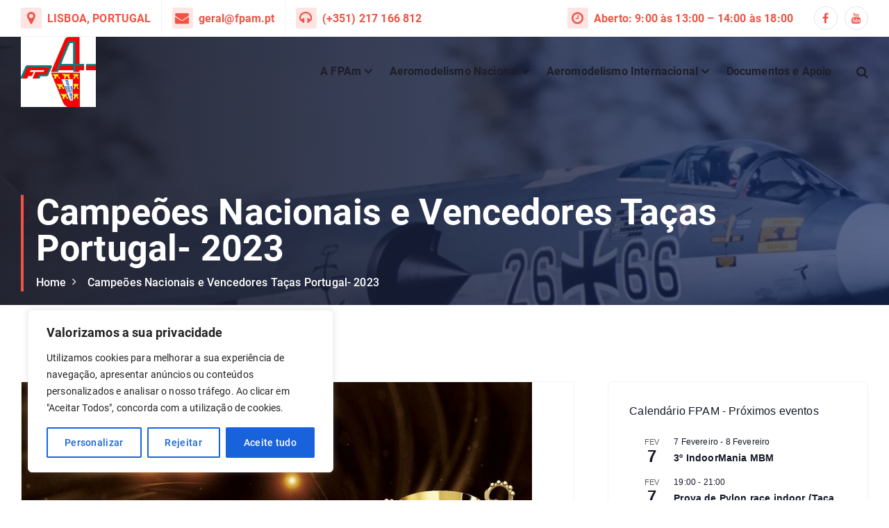

--- FILE ---
content_type: text/css
request_url: https://fpam.pt/wp-content/themes/chitvi/style.css?ver=6.9
body_size: 6419
content:
/*
Theme Name: 	   Chitvi
Text Domain: 	   chitvi
Template: 			cosmobit
Version:            1.1.17
Tested up to:       6.7
Requires at least:  4.7
Requires PHP:       5.6
Author:             DesertThemes
Author URI:         https://desertthemes.com/
Theme URI:          https://desertthemes.com/themes/chitvi-free/
Description:        Chitvi is the perfect theme for your website. Chitvi is lightweight and highly extendable, it will enable you to create almost any type of website such a blog, portfolio, business, consultant, finance, corporate, freelancer, agency, business promotion, electrician, industries, education, SEO, construction, fashion, online shop, health & medical, Beauty & spa salons, wedding, photography, gym, cafe, music, architecture, lawyer, restaurant, hotel, blog, magazine, travel agency, RTL & Translation Ready and many other websites with a beautiful & professional design. Chitvi supports popular WordPress plugins such as Elementor, WPML, Polylang, Yoast SEO, WooCommerce, Contact Form 7, Jetpack, Google Analytics, and much more. Chitvi Pro demo https://preview.desertthemes.com/pro/chitvi/
Tags:               one-column, two-columns ,right-sidebar, flexible-header, custom-background, custom-header, custom-menu, editor-style, featured-images, footer-widgets, post-formats, theme-options, threaded-comments, translation-ready, full-width-template, custom-logo, blog, e-commerce, portfolio
License: GPLv3 or later
License URI:  https://www.gnu.org/licenses/gpl-3.0.html

This theme, like WordPress, is licensed under the GPL.
Use it to make something cool, have fun, and share what you've learned
with others.
 */
 
 :root {
    --dt-base-color: #666666;
    --dt-pri-color: #f15344;
    --dt-sec-color: #1e1e2a;
    --dt-whi-color: #ffffff;
    --dt-gray-high: #f6f6f6;
    --dt-base-font: "Roboto", system-ui, -apple-system, "Segoe UI", Roboto, "Helvetica Neue", Arial, "Noto Sans", sans-serif, "Apple Color Emoji", "Segoe UI Emoji", "Segoe UI Symbol", "Noto Color Emoji";
    --dt-title-font: "Roboto", sans-serif;
    --dt-transition: all 0.3s cubic-bezier(0.645, 0.045, 0.355, 1);
}

/* Homepage 4 */

@media (min-width: 62em) {
    .header--four {
        background-color: transparent;
    }

    .header--four .dt__header-inner {
        position: absolute;
        left: 0;
        top: 0;
        width: 100%;
        background-color: transparent;
        border-bottom: 0;
    }
}
.header--four .dt__header-topbar {
    background-color: var(--dt-whi-color);
}

.header--four .dt__header-widget .contact__list i {
    width: 3rem;
    height: 3rem;
}

.header--four .dt__header-widget .contact__list i::after {
    content: "";
    position: absolute;
    display: inline-block;
    width: 100%;
    height: 100%;
    background-color: var(--dt-pri-color);
    opacity: 0.15;
    border-radius: 0.3rem;
    z-index: -1;
}

.header--four .dt__header-widget .widget_social li a {
    background-color: transparent;
    color: var(--dt-pri-color);
    border-radius: 100%;
    border: 0.1rem solid rgba(189, 189, 189, 0.4);
}

.header--four .dt__header-widget .widget_social li a:hover,
.header--four .dt__header-widget .widget_social li a:focus {
    background-color: var(--dt-pri-color);
    color: var(--dt-whi-color);
    border-color: var(--dt-pri-color);
}

.header--four .dt__navbar-wrapper:not(.is--sticky.on) .dt__navbar-menu:after {
    position: absolute;
    content: "";
    width: 1000rem;
    height: 100%;
    background: var(--dt-whi-color);
    left: 10rem;
    top: 0;
    z-index: -1;
}

.header--four .dt__navbar-wrapper:not(.is--sticky.on) .site--logo {
    position: relative;
    min-height: 11.8rem;
    display: flex;
    flex-direction: column;
    align-items: center;
    justify-content: center;
	padding: 0 5rem 0.85rem 0;
}

.header--four .dt__navbar-wrapper:not(.is--sticky.on) .site--logo a {
    margin: 0;
}

body:not(.overlay--enabled) .header--four .dt__navbar-wrapper:not(.is--sticky.on) .site--logo * {
    z-index: 1;
}

.header--four .dt__navbar-wrapper:not(.is--sticky.on) .site--logo:before {
    content: "";
    position: absolute;
    top: -0.1rem;
    left: -11.8rem;
    width: 40rem;
    height: 11.8rem;
    background-color: var(--dt-whi-color);
    -webkit-mask-image: url("data:image/svg+xml,%3Csvg width='393' height='117' viewBox='0 0 393 117' xmlns='http://www.w3.org/2000/svg'%3E%3Cpath fill-rule='evenodd' clip-rule='evenodd' d='M13.005 1.76c30.818 5.47 50.698 18.185 61.447 39.304 20.496 40.27 55.442 66.784 96.881 73.504 10.52 1.707 36.619 1.961 47.172.461 16.523-2.349 35.874-9.251 49.169-17.538 21.595-13.46 37.798-31.443 50.821-56.407 7.03-13.476 12.821-19.807 24.254-26.514 8.762-5.14 24.621-10.6 37.256-12.824C381.343 1.511 386 1.068 392.5.068h-14L340 .072c-27.724-.123-72.205.18-143.495.18C139.268.25 98.995 0 71 .07c-25.987.063-47.4-.188-56 0-6.5 0-10.5 0-15-.004 4.5.504 11.807 1.48 13.005 1.692Z' fill='currentColor'/%3E%3C/svg%3E");
    mask-image: url("data:image/svg+xml,%3Csvg width='393' height='117' viewBox='0 0 393 117' xmlns='http://www.w3.org/2000/svg'%3E%3Cpath fill-rule='evenodd' clip-rule='evenodd' d='M13.005 1.76c30.818 5.47 50.698 18.185 61.447 39.304 20.496 40.27 55.442 66.784 96.881 73.504 10.52 1.707 36.619 1.961 47.172.461 16.523-2.349 35.874-9.251 49.169-17.538 21.595-13.46 37.798-31.443 50.821-56.407 7.03-13.476 12.821-19.807 24.254-26.514 8.762-5.14 24.621-10.6 37.256-12.824C381.343 1.511 386 1.068 392.5.068h-14L340 .072c-27.724-.123-72.205.18-143.495.18C139.268.25 98.995 0 71 .07c-25.987.063-47.4-.188-56 0-6.5 0-10.5 0-15-.004 4.5.504 11.807 1.48 13.005 1.692Z' fill='currentColor'/%3E%3C/svg%3E");
    -webkit-mask-position: center top;
    mask-position: center top;
    -webkit-mask-size: cover;
    mask-size: cover;
    -webkit-mask-repeat: no-repeat;
    mask-repeat: no-repeat;
    z-index: -1;
}

.header--four .dt__navbar-wrapper:not(.is--sticky.on) .dt__navbar-menu {
    position: relative;
    background-color: var(--dt-whi-color);
    border-top-left-radius: 9rem;
    max-width: 96.75%;
    margin-left: auto;
}

.header--four .dt__navbar-wrapper:not(.is--sticky.on) .dt__navbar-menu:before {
    content: "";
    position: absolute;
    top: 0;
    left: -11.2rem;
    width: 20rem;
    height: 9rem;
    background-color: var(--dt-whi-color);
    -webkit-mask-image: url("data:image/svg+xml,%3Csvg width='199' height='101' viewBox='0 0 199 101' xmlns='http://www.w3.org/2000/svg'%3E%3Cpath fill-rule='evenodd' clip-rule='evenodd' d='M115 1.57C97.102 3.723 87.371 6.82 76.845 13.713c-9.548 6.253-16.44 14.225-23.07 26.686C40.227 65.861 24.124 84.246 4.75 96.37 2.138 98.005 0 99.501 0 99.693c0 .193 44.775.351 99.5.351H199V0l-36.75.154C139.86.247 121.397.8 115 1.57Z' fill='currentColor'/%3E%3C/svg%3E");
    mask-image: url("data:image/svg+xml,%3Csvg width='199' height='101' viewBox='0 0 199 101' xmlns='http://www.w3.org/2000/svg'%3E%3Cpath fill-rule='evenodd' clip-rule='evenodd' d='M115 1.57C97.102 3.723 87.371 6.82 76.845 13.713c-9.548 6.253-16.44 14.225-23.07 26.686C40.227 65.861 24.124 84.246 4.75 96.37 2.138 98.005 0 99.501 0 99.693c0 .193 44.775.351 99.5.351H199V0l-36.75.154C139.86.247 121.397.8 115 1.57Z' fill='currentColor'/%3E%3C/svg%3E");
    -webkit-mask-position: center top;
    mask-position: center top;
    -webkit-mask-size: cover;
    mask-size: cover;
    -webkit-mask-repeat: no-repeat;
    mask-repeat: no-repeat;
    z-index: -1;
}

.header--four .dt__navbar-wrapper.is--sticky.on .site--logo {
    padding: 1.4rem 0;
}

@media (min-width: 62em) {
    .header--four+.dt__pagetitle {
        padding-top: 28rem;
    }
}

/* Slider--Four */

.dt__slider--four .dt__slider-content h1 {
    font-size: 6rem;
}

@media (min-width: 62em) {
	
	.header--four+.cosmobit-content .dt__slider .dt__slider-main,
    .header--four+.cosmobit-content .dt__slider .dt__slider-item,
    .header--four+.cosmobit-content .dt__slider .dt__slider-innercell,
    .header--four+.cosmobit-content .dt__slider .dt__slider-item > img {
        max-height: 76rem;
        min-height: 76rem;
    }
    .header--four+.cosmobit-content .dt__slider .dt__slider-innercell {
        padding-top: 18rem;
    }
    .header--four + .cosmobit-content .dt__slider--four .dt__slider-content {
        max-width: 58%;
    }
}

@media (min-width: 75em) {
    .dt__slider--four .dt__slider-wrapper:after {
        content: "";
        position: absolute;
        bottom: -6%;
        right: -22%;
        width: 42%;
        height: 55%;
        background-color: var(--dt-pri-color);
        -webkit-mask-image: url("data:image/svg+xml,%3Csvg width='1052' height='571' xmlns='http://www.w3.org/2000/svg'%3E%3Cpath fill-rule='evenodd' clip-rule='evenodd' d='M648.509 1.75c-.082.962-3.73 10.3-8.107 20.75-60.587 144.659-156.78 271.662-280.707 370.615-57.952 46.274-126.841 88.526-193.462 118.657-53.734 24.302-99.952 40.342-166 57.608-4.804 1.256 61.343 1.45 522.75 1.529l528.247.091V0H849.946C658.967 0 648.651.09 648.509 1.75Z' fill='currentColor'/%3E%3C/svg%3E");
        mask-image: url("data:image/svg+xml,%3Csvg width='1052' height='571' xmlns='http://www.w3.org/2000/svg'%3E%3Cpath fill-rule='evenodd' clip-rule='evenodd' d='M648.509 1.75c-.082.962-3.73 10.3-8.107 20.75-60.587 144.659-156.78 271.662-280.707 370.615-57.952 46.274-126.841 88.526-193.462 118.657-53.734 24.302-99.952 40.342-166 57.608-4.804 1.256 61.343 1.45 522.75 1.529l528.247.091V0H849.946C658.967 0 648.651.09 648.509 1.75Z' fill='currentColor'/%3E%3C/svg%3E");
        -webkit-mask-position: center top;
        mask-position: center top;
        -webkit-mask-size: cover;
        mask-size: cover;
        -webkit-mask-repeat: no-repeat;
        mask-repeat: no-repeat;
        z-index: -1;
    }
}

@media (min-width: 87.5em) {
	.header--four+.cosmobit-content .dt__slider .dt__slider-main,
    .header--four+.cosmobit-content .dt__slider .dt__slider-item,
    .header--four+.cosmobit-content .dt__slider .dt__slider-innercell,
    .header--four+.cosmobit-content .dt__slider .dt__slider-item > img {
        max-height: 78rem;
        min-height: 78rem;
    }
}

@media (max-width: 61.938em) {

    .header--four + .cosmobit-content .dt__slider .dt__slider-main,
    .header--four + .cosmobit-content .dt__slider .dt__slider-item,
    .header--four + .cosmobit-content .dt__slider .dt__slider-innercell,
    .header--four + .cosmobit-content .dt__slider .dt__slider-item > img {
        min-height: 62rem;
    }
    .header--four + .cosmobit-content .dt__slider .dt__slider-innercell {
        padding-top: 1rem;
    }
}

.dt__slider--four .dt__slider-content h3,
.dt__slider--four .dt__slider-content h1,
.dt__slider--four .dt__slider-content p {
    color: var(--dt-whi-color);
}

.dt__slider--four .owl-carousel.owl-theme .owl-nav button {
	width: 6rem;
    height: 6rem;
    border-radius: 100%;
}

@media (max-width: 35.938em) {
    .dt__slider--four .dt__slider-main,
    .dt__slider--four .dt__slider-item,
    .dt__slider--four .dt__slider-innercell,
    .dt__slider--four .dt__slider-item > img {
        min-height: 52rem;
    }
}


/* Infoservices--Four */

.dt__infoservices--four .dt-container {
    max-width: 142rem;
}

.dt__infoservices--four .dt__infoservices-row {
    margin-top: -10.4rem;
    --dt-gutter-x: 3.6rem;
    --dt-gutter-y: 6.4rem;
}

.dt__infoservices--four .dt__infoservices-block .dt__infoservices-inner {
    position: relative;
    display: block;
    background-color: var(--dt-whi-color);
    width: 100%;
    z-index: 0;
    -webkit-box-shadow: 0 10px 20px rgba(0, 0, 0, 0.1);
    box-shadow: 0 10px 20px rgba(0, 0, 0, 0.1);
}

.dt__infoservices--four .dt__infoservices-block .dt__infoservices-icon {
    position: absolute;
    left: 0;
    top: -4rem;
    width: 17rem;
    min-height: calc(100% + 4rem);
    text-align: center;
    background-color: #f6f6f6;
    padding: 5.2rem 1.5rem 3rem 1.5rem;
    font-size: 6rem;
    color: var(--dt-pri-color);
    -webkit-transition: all 300ms ease;
    transition: all 300ms ease;
    z-index: 1;
}

.dt__infoservices--four .dt__infoservices-block .dt__infoservices-icon:after {
    position: absolute;
    content: '';
    background-color: var(--dt-sec-color);
    width: 100%;
    height: 0%;
    left: 0;
    right: 0;
    bottom: 0;
    z-index: -1;
    opacity: 0.92;
    -webkit-transition: all 300ms ease;
    transition: all 300ms ease;
}

.dt__infoservices--four .dt__infoservices-block.active .dt__infoservices-icon:after,
.dt__infoservices--four .dt__infoservices-block:hover .dt__infoservices-icon:after,
.dt__infoservices--four .dt__infoservices-block:focus-within .dt__infoservices-icon:after {
    height: 100%;
    top: 0;
}

.dt__infoservices--four .dt__infoservices-block .dt__infoservices-icon .icon {
    display: inline-block;
    margin-bottom: 1.2rem;
}

.dt__infoservices--four .dt__infoservices-block .dt__infoservices-icon .icon img {
    height: 6.5rem;
    display: inline-block;
}

.dt__infoservices--four .dt__infoservices-block .dt__infoservices-icon:before {
    position: absolute;
    content: '';
    background-color: #e2e0e0;
    width: 4rem;
    height: 4.2rem;
    top: 0;
    right: -4rem;
	z-index: -1;
    clip-path: polygon(0% 0%, 0% 0%, 100% 100%, 0% 100%, 0% 0%);
    -webkit-transition: all 500ms ease;
    transition: all 500ms ease;
}

.dt__infoservices--four .dt__infoservices-block.active .dt__infoservices-icon:before,
.dt__infoservices--four .dt__infoservices-block:hover .dt__infoservices-icon:before,
.dt__infoservices--four .dt__infoservices-block:focus-within .dt__infoservices-icon:before {
    background-color: var(--dt-sec-color);
    opacity: 0.8;
}

.dt__infoservices--four .dt__infoservices-block .dt__infoservices-content {
    position: relative;
    overflow: hidden;
    padding: 3.3rem 3rem 3.4rem 20rem;
    min-height: 16.5rem;
	margin-top: 4rem;
    -webkit-transition: all 500ms ease;
    transition: all 500ms ease;
}

.dt__infoservices--four .dt__infoservices-block .dt__infoservices-content:before {
    position: absolute;
    content: '';
    background-color: var(--dt-sec-color);
    width: 100%;
    height: 0%;
    left: 0;
    right: 0;
    bottom: 0;
    -webkit-transition: all 500ms ease;
    transition: all 500ms ease;
    z-index: -1;
}

.dt__infoservices--four .dt__infoservices-block.active .dt__infoservices-content:before,
.dt__infoservices--four .dt__infoservices-block:hover .dt__infoservices-content:before,
.dt__infoservices--four .dt__infoservices-block:focus-within .dt__infoservices-content:before {
    top: 0;
    height: 100%;
}

.dt__infoservices--four .dt__infoservices-block.active .dt__infoservices-content,
.dt__infoservices--four .dt__infoservices-block:hover .dt__infoservices-content,
.dt__infoservices--four .dt__infoservices-block:focus-within .dt__infoservices-content {
    color: #a6a6b3;
}

.dt__infoservices--four .dt__infoservices-block .title,
.dt__infoservices--four .dt__infoservices-block .title a,
.dt__infoservices--four .dt__infoservices-block .dt__infoservices-content .more-link,
.dt__infoservices--four .dt__infoservices-block .dt__infoservices-content .more-link i {
    -webkit-transition: all 500ms ease;
    transition: all 500ms ease;
}

.dt__infoservices--four .dt__infoservices-block.active .title,
.dt__infoservices--four .dt__infoservices-block.active .title a,
.dt__infoservices--four .dt__infoservices-block:hover .title,
.dt__infoservices--four .dt__infoservices-block:focus-within .title,
.dt__infoservices--four .dt__infoservices-block.active .title a,
.dt__infoservices--four .dt__infoservices-block:hover .title a,
.dt__infoservices--four .dt__infoservices-block:focus-within .title a,
.dt__infoservices--four .dt__infoservices-block.active .dt__infoservices-content .more-link,
.dt__infoservices--four .dt__infoservices-block:hover .dt__infoservices-content .more-link,
.dt__infoservices--four .dt__infoservices-block:focus-within .dt__infoservices-content .more-link,
.dt__infoservices--four .dt__infoservices-block.active .dt__infoservices-content .more-link i,
.dt__infoservices--four .dt__infoservices-block:hover .dt__infoservices-content .more-link i,
.dt__infoservices--four .dt__infoservices-block:focus-within .dt__infoservices-content .more-link i{
    color: var(--dt-whi-color);
}

.dt__infoservices--four .dt__infoservices-block:hover .title a:hover,
.dt__infoservices--four .dt__infoservices-block:focus-within .title a:focus,
.dt__infoservices--four .dt__infoservices-block:hover .dt__infoservices-content .more-link:hover,
.dt__infoservices--four .dt__infoservices-block:focus-within .dt__infoservices-content .more-link:focus,
.dt__infoservices--four .dt__infoservices-block:hover .dt__infoservices-content .more-link:hover i,
.dt__infoservices--four .dt__infoservices-block:focus-within .dt__infoservices-content .more-link:focus i {
    color: var(--dt-pri-color);
}

.dt__infoservices--four .dt__infoservices-block .icon.icon--light {
    position: absolute;
    bottom: -1.2rem;
    right: -1.2rem;
    width: 8.5rem;
    font-size: 8.5rem;
	line-height: 1.1;
    color: var(--dt-pri-color);
    opacity: 0.15;
    z-index: -1;
}

.dt__infoservices--four .dt__infoservices-block .icon.icon--light img {
    width: 8.5rem;
}

/* Services--four */

.dt__services--four .dt__services-block {
    position: relative;
    text-align: left;
    z-index: 0;
    border: 0.1rem solid rgba(189, 189, 189, 0.3);
    background-color: var(--dt-whi-color);
}

.dt__services--four .dt__services-block .dt__services-inner .dt__services-img {
    position: relative;
    display: block;
    overflow: hidden;
}

.dt__services--four .dt__services-block .dt__services-inner .dt__services-img::before {
    position: absolute;
    content: '';
    width: 100%;
    height: 100%;
    left: 0;
    top: 0;
    background-color: var(--dt-sec-color);
    opacity: 0;
    z-index: 1;
    -webkit-transition: all 500ms ease;
    transition: all 500ms ease;
}

.dt__services--four .dt__services-block:hover .dt__services-inner .dt__services-img::before,
.dt__services--four .dt__services-block:focus-within .dt__services-inner .dt__services-img::before {
    opacity: .9;
}

.dt__services--four .dt__services-block .dt__services-inner .dt__services-img img {
    width: 100%;
    -webkit-transition: all 500ms ease;
    transition: all 500ms ease;
}

.dt__services--four .dt__services-block:hover .dt__services-inner .dt__services-img img,
.dt__services--four .dt__services-block:focus-within .dt__services-inner .dt__services-img img {
    -webkit-transform: scale(1.05);
    transform: scale(1.05);
}

.dt__infoservices--four .dt__infoservices-block:hover .dt__infoservices-inner .dt__infoservices-icon img,
.dt__infoservices--four .dt__infoservices-block:hover .dt__infoservices-inner .dt__infoservices-icon i,
.dt__infoservices--four .dt__infoservices-block:focus-within .dt__infoservices-inner .dt__infoservices-icon img,
.dt__infoservices--four .dt__infoservices-block:focus-within .dt__infoservices-inner .dt__infoservices-icon i {
    -webkit-animation: dance_hover 1s ease-in-out 1;
    animation: dance_hover 1s ease-in-out 1;
}

.dt__services--four .dt__services-block .dt__services-inner .dt__services-icon {
    position: absolute;
    top: 2.5rem;
    right: 2.5rem;
    width: 7rem;
    height: 7rem;
    line-height: 7rem;
    font-size: 3.5rem;
    color: var(--dt-pri-color);
    background-color: var(--dt-whi-color);
    display: flex;
    align-items: center;
    justify-content: center;
    text-align: center;
    border-radius: 50%;
    overflow: hidden;
    box-shadow: 0 1rem 2rem rgba(0, 0, 0, 0.05);
    z-index: 1;
    -webkit-transition: var(--dt-transition);
    transition: var(--dt-transition);
}

.dt__services--four .dt__services-block:hover .dt__services-inner .dt__services-icon,
.dt__services--four .dt__services-block:focus-within .dt__services-inner .dt__services-icon {
    color: var(--dt-whi-color);
}

.dt__services--four .dt__services-block .dt__services-inner .dt__services-icon:before {
    content: "";
    position: absolute;
    top: 0;
    left: 0;
    width: 100%;
    height: 100%;
    background-color: var(--dt-pri-color);
    opacity: 0;
    -webkit-transform: scale(0, 0);
    transform: scale(0, 0);
    border-radius: inherit;
    z-index: -1;
    -webkit-transition: all 500ms ease;
    transition: all 500ms ease;
}

.dt__services--four .dt__services-block:hover .dt__services-inner .dt__services-icon:before,
.dt__services--four .dt__services-block:focus-within .dt__services-inner .dt__services-icon:before {
    opacity: 1;
    -webkit-transform: scale(1, 1);
    transform: scale(1, 1);
}

.dt__services--four .dt__services-block .dt__services-inner .dt__services-icon img {
    height: 3.5rem;
}

.dt__services--four .dt__services-block .dt__services-inner .dt__services-content {
    flex: 1;
    padding: 5.3rem 3rem 0;
    position: relative;
}

.dt__services--four .dt__services-block .dt__services-inner .title {
    position: relative;
    margin-bottom: 2.2rem;
    padding-bottom: 2.1rem;
}

.dt__services--four .dt__services-block .dt__services-inner .title:before {
    content: '';
    position: absolute;
    z-index: 1;
    bottom: 0;
    left: 0;
    height: 2px;
    width: 10px;
    background-color: var(--dt-pri-color);
    -webkit-box-shadow: 29px 0 0 0 var(--dt-pri-color), 39px 0 0 0 var(--dt-pri-color), 20px 0 0 0 var(--dt-pri-color), 49px 0 0 0 var(--dt-pri-color);
    box-shadow: 29px 0 0 0 var(--dt-pri-color), 39px 0 0 0 var(--dt-pri-color), 20px 0 0 0 var(--dt-pri-color), 49px 0 0 0 var(--dt-pri-color);
}

.dt__services--four .dt__services-block .dt__services-inner .readmore {
    position: relative;
    display: block;
    padding: 1.4rem 3rem;
    margin: 0 -3rem;
    color: var(--dt-sec-color);
    font-weight: 500;
    text-decoration: none;
    z-index: 0;
    border-top: 0.1rem solid rgba(189, 189, 189, 0.3);
}

.dt__services--four .dt__services-block:hover .dt__services-inner .readmore,
.dt__services--four .dt__services-block:focus-within .dt__services-inner .readmore {
    color: var(--dt-whi-color);
}

.dt__services--four .dt__services-block .dt__services-inner .readmore:after {
    position: absolute;
    content: '';
    width: 0%;
    height: 100%;
    top: 0;
    right: 0;
    z-index: -1;
    -webkit-transition: all 500ms ease;
    transition: all 500ms ease;
}

.dt__services--four .dt__services-block:hover .dt__services-inner .readmore:after,
.dt__services--four .dt__services-block:focus-within .dt__services-inner .readmore:after {
    width: 100%;
    left: 0;
    background-color: var(--dt-pri-color);
}

.dt__services--four .dt__services-block .dt__services-inner .readmore i {
    font-size: 1.8rem;
    margin-left: 0.35rem;
}

.dt__services--four .dt__services-block .dt__services-inner .text {
    margin-bottom: 3rem;
}

/* About--Why-Two */

.dt__about--why-two {
    background-color: var(--dt-sec-color);
}

.dt__about--why-two .dt__funfact-block .description,
.dt__about--why-two .dt__siteheading .title,
.dt__about--why-two .dt__siteheading .text {
    color: var(--dt-whi-color);
}

.dt__about--why-two .dt__funfact-block .title {
    font-size: 4.8rem;
    color: var(--dt-pri-color);
}

.dt__about--why-two .dt__funfact-block .title sup {
    margin-left: 6px;
}

.dt__about--why-two .dt__funfact-block .description {
    font-weight: 500;
    margin-top: 4px;
}


.dt__about--why-two .dt__about-content.why-right {
    background: var(--dt-pri-color);
}

.dt__about--why-two .dt__about-content.why-right .subtitle,
.dt__about--why-two .dt__about-content.why-right .dt__funfact-block .title {
    color: var(--dt-whi-color);
}


.dt__posts--two .dt__post .dt__post-thumb {
    margin-bottom: 3rem;
}


.dt__posts--two .dt__post .dt__post-thumb+.dt__post-outer {
    margin-top: -6.2rem;
}

.dt__posts--two .dt__post .dt__post-outer {
    background-color: var(--dt-whi-color);
    position: relative;
    padding: 2.5rem 2rem 1.5rem;
    -webkit-box-shadow: 0 0 3.2rem rgba(0, 0, 0, 0.07);
    box-shadow: 0 0 3.2rem rgba(0, 0, 0, 0.07);
    margin-left: 1.5rem;
    margin-right: 1.5rem;
    margin-bottom: 3rem;
}

.dt__posts--two .dt__post .dt__post-top-meta {
    margin-bottom: 1.2rem;
}

.dt__posts--two .dt__post .dt__post-top-meta>ul>li .dt__post-category a {
    padding-right: 0;
    padding-left: 0.5rem;
    margin-right: 0;
    position: relative;
}

.dt__posts--two .dt__post .dt__post-top-meta .dt__post-category a:not(:hover,:focus) {
    color: var(--dt-sec-color);
    text-decoration: none;
}

.dt__footer--one .dt__footer-copyright > .dt-container > .dt-row {
    padding: 2.5rem 0 0;
    background-color: transparent;
    border-top: 0.1rem solid rgba(189, 189, 189, 0.2);
}

.dt__footer .wp-block-search .wp-block-search__button {
    border-radius: 0.5rem;
}

.wp-block-button.is-style-outline a.wp-block-button__link {
    color: var(--dt-pri-color);
}

.wp-block-search .wp-block-search__button {
    border-radius: 0.5rem;
}

.wp-block-file a.wp-block-file__button {
    color: var(--dt-whi-color);
    background-color: var(--dt-pri-color);
}

.wp-block-loginout a, .wp-block-read-more,
.wp-block-read-more:hover, .wp-block-read-more:focus {
    color: var(--dt-whi-color);
    background-color: var(--dt-pri-color);
    border-color: var(--dt-pri-color);
    font-size: 1.6rem;
    font-weight: 500;
    padding: 0.8rem 2.4rem;
    line-height: 1.875;
    letter-spacing: .03rem;
    border-width: 0.2rem;
    border-style: solid;
    border-radius: 0.5rem;
    display: inline-block;
    vertical-align: middle;
    white-space: nowrap;
    text-transform: initial;
    font-family: inherit;
    text-decoration: none;
    position: relative;
    z-index: 0;
}

.wp-block-code code img {
    margin-left: 10px;
}

blockquote.wp-block-quote.has-text-color p,
blockquote.wp-block-quote.has-text-color cite {
    color: inherit;
}

.dt__footer .wp-block-table figcaption {
    text-align: center;
}

.dt__footer .wp-block-table td {
    color: var(--dt-sec-color);
}

.wp-block-image figcaption {
    text-align: center;
}

.wp-block-embed figcaption {
    text-align: center;
}

.has-text-color {
    color: inherit;
}

a.wp-block-read-more:hover, a.wp-block-read-more:focus {
    color: #fff;
}

.has-text-color a:hover, 
.has-text-color a:focus {
    color: inherit;
}

.wp-block-pullquote.has-text-color blockquote {
    border-left-color: inherit;
}

.wp-block-calendar table caption {
    color: #fff;
    background-color: var(--dt-pri-color);
}

.wp-block-calendar .wp-calendar-nav {
    position: relative;
    top: 0;
    left: 0;
    width: 100%;
}

.wp-block-calendar .wp-calendar-nav a {
    color: var(--dt-pri-color);
}

.wp-block-calendar table th {
    background: var(--dt-pri-color);
}

.wp-block-quote .wp-block-search {
    padding-bottom: 5px;
}

.wp-block-latest-posts__list .wp-block-latest-posts__post-author,
.wp-block-latest-posts__list .wp-block-latest-posts__post-date {
    text-decoration: none;
    font-weight: 500;
    font-size: 1.5rem;
}

.wp-block-table figcaption {
    text-align: center;
    font-weight: 600;
}

.wp-block-calendar table caption {
    font-weight: 500;
}

.wp-block-code.has-text-color code {
    color: inherit;
}

.wp-block-code.has-background code {
    background: inherit;
}

.wp-block-woocommerce-empty-mini-cart-contents-block .wc-block-mini-cart__empty-cart-wrapper p strong {
    font-size: 16px;
}

.wc-block-cart .wp-block-woocommerce-cart-order-summary-block .wc-block-cart__totals-title {
    font-size: 24px;
    line-height: 34px;
    text-transform: capitalize;
    margin-bottom: 15px;
    color: var(--dt-sec-color);
}

.wc-block-cart__submit-container .wc-block-cart__submit-button.wc-block-components-button:not(.is-link).contained {
    background-color: var(--dt-pri-color) !important;
}

.wc-block-components-totals-coupon__content button.components-button {
    border-radius: 0;
    background-color: var(--dt-pri-color) !important;
}

.wp-block-woocommerce-customer-account a .icon {
    color: var(--dt-pri-color);
}

.wc-block-mini-cart__icon,
.wc-block-mini-cart__badge {
    color: var(--dt-pri-color);
}

.wc-block-grid__product-onsale {
    position: absolute;
    left: 15px;
    top: 15px;
    padding: 0;
    color: var(--dt-whi-color);
    background: var(--dt-pri-color);
    border-color: inherit;
    right: auto;
    min-width: 45px;
    height: 24px;
    line-height: 24px;
    display: block;
    overflow: hidden;
    min-height: auto;
    font-weight: 500;
    font-size: 12px;
    letter-spacing: 0.2px;
    border-radius: 5px;
    -moz-border-radius: 5px;
    -webkit-border-radius: 5px;
    -o-border-radius: 5px;
    -ms-border-radius: 5px;
    z-index: 1;
}

a.wc-block-grid__product-link {
    text-decoration: none;
}

.wc-block-grid__product-title {
    color: #222;
    font-size: 16px;
    font-weight: 700;
    text-transform: capitalize;
    line-height: 30px;
    padding: 0.25em 0 8px 0;
    border-bottom: 1px solid #eaeaea;
}

.wc-block-grid__product-price.price del {
    padding-right: 10px;
    color: #848484;
    opacity: .6;
}

.wc-block-grid__product-price.price ins {
    color: var(--dt-pri-color);
}

.wc-block-grid__product-price.price ins{
    text-decoration: none;
}

.wp-block-post-author__avatar img {
    border-radius: 100%;
}

ul.wp-block-page-list a {
    text-decoration: none;
}

.wp-block-latest-posts__post-date {
    color: var(--dt-pri-color);
}

.wp-block-latest-posts__post-author {
    font-size: 1.7rem;
    color: var(--dt-sec-color);
    font-weight: 600;
}

.wp-block-categories {
    padding: 0;
}

.has-background.wp-block-post-author {
    padding: 1rem;
}

.wp-block-woocommerce-customer-account a .wc-block-customer-account__account-icon {
    height: 2em;
    width: 2em;
}

.wc-block-components-product-title a, 
.wc-block-components-product-title a:hover, 
.wc-block-components-product-title a:focus {
    text-decoration: none;
}

.wp-block-details summary {
    font-weight: 600;
    padding: 10px;
}

.wp-block-verse {
    padding: 10px;
}

.wc-block-components-product-sale-badge.wc-block-grid__product-onsale,
.wc-block-grid .wc-block-grid__product-onsale {
    left: 15px;
    top: 15px;
    padding: 0;
    color: var(--dt-whi-color);
    right: auto;
    min-width: 45px;
    height: 24px;
    line-height: 24px;
    display: block;
    overflow: hidden;
    min-height: auto;
    font-weight: 500;
    font-size: 12px;
    letter-spacing: 0.2px;
    border-radius: 5px;
    -moz-border-radius: 5px;
    -webkit-border-radius: 5px;
    -o-border-radius: 5px;
    -ms-border-radius: 5px;
    z-index: 1;
    background-color: var(--dt-pri-color);
    border: none;
}

.aligncenter, img.aligncenter {
    margin-right: auto;
    margin-left: auto;
    display: block;
    clear: both;
}

.gallery:after {
    display: table;
    content: "";
    clear: both;
}

.wp-block-archives-list a {
    text-decoration: none;
}

.has-background.wp-block-read-more, 
.has-background.post-navigation-link-next,
.has-background.post-navigation-link-previous {
    padding: 0.25em 1.375em;
}

.post-navigation-link-next a,
.post-navigation-link-previous a {
    text-decoration: none;
}

.wc-block-components-product-sale-badge {
    z-index: 0 !important;
}

.wp-block-woocommerce-single-product .wp-block-post-title a {
    text-decoration: none;
}

.wc-block-cart__submit-button,
.wc-block-cart__submit-button:hover, 
.wc-block-cart__submit-button:focus {
    color: #fff;
    text-decoration: none;
}

.wc-block-grid__product-add-to-cart.wp-block-button .wp-block-button__link:hover, 
.wc-block-grid__product-add-to-cart.wp-block-button .wp-block-button__link:focus {
    color: #fff;
}

.wc-block-components-product-title a.wc-block-components-product-name {
    color: #222;
    font-size: 16px;
    font-weight: 700;
    text-transform: capitalize;
    line-height: 30px;
    padding: 0.25em 0 8px 0;
    margin-bottom: 10px;
    text-decoration: none;
}

.wc-block-grid__products .wc-block-components-product-sale-badge.wc-block-grid__product-onsale {
    left: 15px;
    top: 15px;
    padding: 0;
    color: var(--dt-whi-color);
    background: var(--dt-pri-color);
    right: auto;
    min-width: 45px;
    height: 24px;
    line-height: 24px;
    display: block;
    overflow: hidden;
    min-height: auto;
    font-weight: 500;
    font-size: 12px;
    letter-spacing: 0.2px;
    border: none;
}

.wc-block-grid__product-price.price ins {
    font-weight: bold;
}

.wc-block-grid__products .wc-block-components-product-button__button {
    border-radius: 0;
    text-decoration: none;
}

.wc-block-components-product-title a.wc-block-components-product-name:hover, 
.wc-block-components-product-title a.wc-block-components-product-name:focus {
    color: var(--dt-pri-color);
}

.wc-block-grid__products .wc-block-components-product-button__button:hover, 
.wc-block-grid__products .wc-block-components-product-button__button:focus {
    background-color: var(--dt-sec-color);
}

.wc-block-components-product-name {
    color: var(--dt-sec-color);
    text-decoration: none;
    font-weight: 600;
}

.wc-block-components-product-price__value {
    color: var(--dt-pri-color);
    font-weight: 600;
}

.wc-block-components-totals-item {
    color: var(--dt-sec-color);
    font-weight: 700;
}

div.wc-block-components-sidebar-layout.wc-block-cart .wc-block-cart__totals-title {
    color: var(--dt-sec-color);
    font-weight: 700;
    font-size: 24px;
}

.wc-block-cart-items th {
    color: var(--dt-sec-color);
}

.wc-block-components-product-badge {
    background: var(--dt-pri-color);
    color: var(--dt-whi-color);
}

.wc-block-checkout__actions_row .wc-block-components-checkout-place-order-button {
    background-color: var(--dt-pri-color);
    color: #fff;
}

div.wc-block-components-order-summary .wc-block-components-order-summary-item__quantity {
    background: var(--dt-pri-color);
    color: #fff;
}

.wc-block-featured-category__link .wp-block-button__link:hover, 
.wc-block-featured-category__link .wp-block-button__link:focus {
    color: #fff;
}

nav.woocommerce-breadcrumb a {
    text-decoration: none;
}

.wc-block-featured-product__price .woocommerce-Price-amount.amount {
    color: #fff;
}

.wc-block-featured-product__link a:hover, 
.wc-block-featured-product__link a:focus {
    color: #fff;
}

.wc-block-grid__product-add-to-cart.wp-block-button .wp-block-button__link {
    color: #fff !important;
    text-decoration: none;
}

.wc-block-grid__product-add-to-cart.wp-block-button .wp-block-button__link:hover, 
.wc-block-grid__product-add-to-cart.wp-block-button .wp-block-button__link:focus {
    color: #fff;
}

table.wc-block-cart-items .wc-block-cart-items__row .wc-block-components-product-name {
    font-size: 1.5rem;
}

.wc-block-components-product-metadata .wc-block-components-product-metadata__description>p {
    font-size: 1.2rem;
}

table.wc-block-cart-items .wc-block-components-product-price {
    font-size: 1.2rem;
}

.wc-block-mini-cart__empty-cart-wrapper .wc-block-mini-cart__shopping-button:hover, 
.wc-block-mini-cart__empty-cart-wrapper .wc-block-mini-cart__shopping-button:focus {
    color: #fff;
}

.widget.widget_shopping_cart a:before {
    display:none
}

.widget .wc-block-grid__products a:before {
    display: none;
}

table.wc-block-cart-items .wc-block-cart-items__row .wc-block-cart-item__quantity .wc-block-cart-item__remove-link {
    font-size: 1rem !important;
}

.wc-block-components-totals-item__value {
    font-size: 1.5rem;
}

.wc-block-mini-cart__footer-checkout, 
.wc-block-mini-cart__footer-checkout:hover, 
.wc-block-mini-cart__footer-checkout:focus {
    background-color: var(--dt-pri-color);
    color: #fff;
}

.wc-block-mini-cart__footer .wc-block-mini-cart__footer-actions a {
    text-decoration: none;
}

.wc-block-mini-cart__badge {
    color: inherit;
}

table.wc-block-cart-items .wc-block-cart-items__row .wc-block-components-product-name {
    text-decoration: none;
}

.wc-block-mini-cart__footer .wc-block-mini-cart__footer-actions a {
    font-size: 1.2rem;
}

.wc-block-mini-cart__footer span.wc-block-components-totals-item__label {
    font-size: 1.5rem;
}

.wc-block-mini-cart__footer .wc-block-components-totals-item.wc-block-mini-cart__footer-subtotal .wc-block-components-totals-item__description {
    font-size: 1.2rem !important;
}

table.wc-block-cart-items .wc-block-cart-items__row .wc-block-cart-item__quantity .wc-block-cart-item__remove-link {
    text-decoration: none !important;
}

.wp-block-latest-comments__comment a {
    text-decoration: none;
}

.wc-block-components-product-badge {
    font-size: 1rem !important;
}

.wc-block-components-totals-coupon-link {
    text-decoration: none;
}